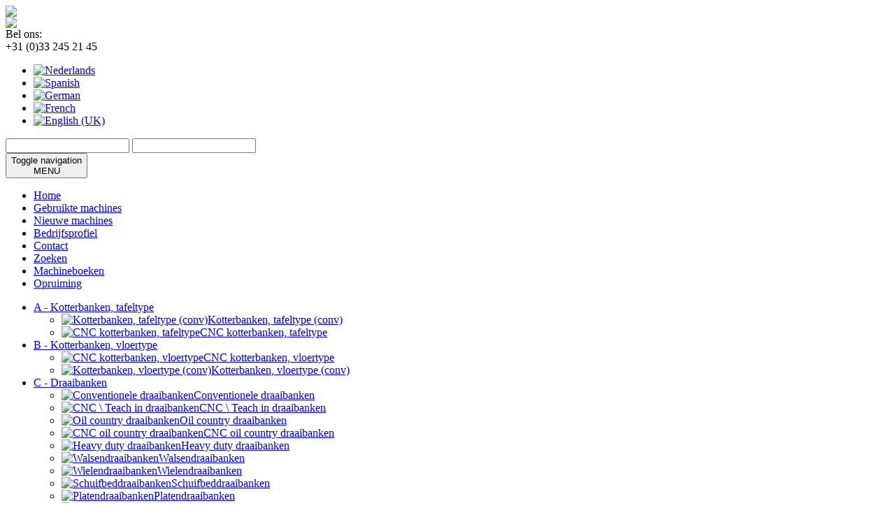

--- FILE ---
content_type: text/html; charset=utf-8
request_url: https://vraetsmachinery.com/nl/gebruikte-machines/c-draaibanken/kopdraaibanken
body_size: 6988
content:
<!DOCTYPE html PUBLIC "-//W3C//DTD XHTML 1.0 Transitional//EN"
    "http://www.w3.org/TR/xhtml1/DTD/xhtml1-transitional.dtd">
<html>

<head>

    <meta charset="utf-8">
    <meta http-equiv="X-UA-Compatible" content="IE=edge">
    <meta name="viewport" content="width=device-width, initial-scale=1">
    <!-- The above 3 meta tags *must* come first in the head; any other head content must come *after* these tags -->
    <link href='https://fonts.googleapis.com/css?family=PT+Sans:400,400italic,700,700italic' rel='stylesheet'
          type='text/css'>
    <base href="https://vraetsmachinery.com/nl/gebruikte-machines/c-draaibanken/kopdraaibanken" />
	<meta http-equiv="content-type" content="text/html; charset=utf-8" />
	<meta name="keywords" content="kopdraaibanken," />
	<meta name="rights" content="vraetsmachinery.com" />
	<meta name="description" content="kopdraaibanken," />
	<meta name="generator" content="MYOB" />
	<title>Harry Vraets Machinery B.V. - Kopdraaibanken</title>
	<link href="/nl/zoo-frontpage/feed/rss/machineboek/facing-lathes?format=feed" rel="alternate" type="application/rss+xml" title="RSS 2.0" />
	<link href="/nl/zoo-frontpage/feed/atom/machineboek/facing-lathes?format=feed" rel="alternate" type="application/atom+xml" title="Atom 1.0" />
	<link href="http://www.vraetsmachinery.com/nl/gebruikte-machines/c-draaibanken/kopdraaibanken" rel="canonical" />
	<link href="/templates/mondiale_osp/favicon.ico" rel="shortcut icon" type="image/vnd.microsoft.icon" />
	<link href="/media/zoo/assets/css/reset.css?ver=20190329" rel="stylesheet" type="text/css" />
	<link href="/media/zoo/applications/product/templates/osp/assets/css/zoo.css?ver=20190329" rel="stylesheet" type="text/css" />
	<link href="/plugins/system/jcemediabox/css/jcemediabox.min.css?0072da39200af2a5f0dbaf1a155242cd" rel="stylesheet" type="text/css" />
	<link href="/plugins/system/jce/css/content.css?aa754b1f19c7df490be4b958cf085e7c" rel="stylesheet" type="text/css" />
	<link href="/cache/widgetkit/widgetkit-f01f87e1.css" rel="stylesheet" type="text/css" />
	<link href="/templates/mondiale_osp/css/bootstrap.min.css" rel="stylesheet" type="text/css" />
	<link href="/templates/mondiale_osp/css/style.css" rel="stylesheet" type="text/css" />
	<link href="/templates/mondiale_osp/css/searchbars.css" rel="stylesheet" type="text/css" />
	<link href="/templates/mondiale_osp/css/yamm.css" rel="stylesheet" type="text/css" />
	<link href="/templates/mondiale_osp/css/video-js.css" rel="stylesheet" type="text/css" />
	<link href="/modules/mod_universal_ajaxlivesearch/cache/301/ab6348a7b4ac55efc6505a29bf948a3c.css" rel="stylesheet" type="text/css" />
	<link href="/media/mod_languages/css/template.css?73f40bfd6c9d6567ce90ca9ac1c6335e" rel="stylesheet" type="text/css" />
	<script src="/templates/mondiale_osp/js/videojs-ie8.min.js" type="text/javascript"></script>
	<script src="/templates/mondiale_osp/js/jquery-1.11.3.min.js" type="text/javascript"></script>
	<script src="/media/zoo/assets/js/responsive.js?ver=20190329" type="text/javascript"></script>
	<script src="/components/com_zoo/assets/js/default.js?ver=20190329" type="text/javascript"></script>
	<script src="/plugins/system/jcemediabox/js/jcemediabox.min.js?d67233ea942db0e502a9d3ca48545fb9" type="text/javascript"></script>
	<script src="/cache/widgetkit/widgetkit-1e00a1c6.js" type="text/javascript"></script>
	<script src="/templates/mondiale_osp/js/bootstrapp.min.js" type="text/javascript"></script>
	<script src="/templates/mondiale_osp/js/jssor.slider.min.js" type="text/javascript"></script>
	<script src="/templates/mondiale_osp/js/main.js" type="text/javascript"></script>
	<script src="/modules/mod_universal_ajaxlivesearch/engine/dojo.js" type="text/javascript"></script>
	<script src="https://ajax.googleapis.com/ajax/libs/dojo/1.6/dojo/dojo.xd.js" type="text/javascript"></script>
	<script src="/modules/mod_universal_ajaxlivesearch/cache/301/7c2d54c7dc21c8c3fdfd0e65fb6b21af.js" type="text/javascript"></script>
	<script type="text/javascript">
jQuery(document).ready(function(){WfMediabox.init({"base":"\/","theme":"standard","width":"","height":"","lightbox":0,"shadowbox":0,"icons":1,"overlay":1,"overlay_opacity":0.8,"overlay_color":"#000000","transition_speed":500,"close":2,"scrolling":"fixed","labels":{"close":"Close","next":"Next","previous":"Previous","cancel":"Cancel","numbers":"{{numbers}}","numbers_count":"{{current}} of {{total}}","download":"Download"}});});
	</script>
	<script type="text/javascript">
  dojo.addOnLoad(function(){
      document.search = new AJAXSearchsimple({
        id : '301',
        node : dojo.byId('offlajn-ajax-search301'),
        searchForm : dojo.byId('search-form301'),
        textBox : dojo.byId('search-area301'),
        suggestBox : dojo.byId('suggestion-area301'),
        searchButton : dojo.byId('ajax-search-button301'),
        closeButton : dojo.byId('search-area-close301'),
        searchCategories : dojo.byId('search-categories301'),
        productsPerPlugin : 200,
        dynamicResult : '1',
        searchRsWidth : 230,
        searchImageWidth : '60',
        minChars : 2,
        searchBoxCaption : 'Zoek op merk...',
        noResultsTitle : 'Resultaten(0)',
        noResults : 'Geen zoekresultaten!',
        searchFormUrl : '/index.php',
        enableScroll : '0',
        showIntroText: '0',
        scount: '10',
        lang: 'nl-NL',
        stext: 'No results found. Did you mean?',
        moduleId : '301',
        resultAlign : '0',
        targetsearch: '3',
        linktarget: '0',
        keypressWait: '200',
        catChooser : 0,
        searchResult : 1,
        seemoreEnabled : 1,
        seemoreAfter : 30,
        keywordSuggestion : '0',
        seeMoreResults : 'See more results...',
        resultsPerPage : '4',
        resultsPadding : '10',
        controllerPrev : 'PREV',
        controllerNext : 'NEXT',
        fullWidth : '1',
        resultImageWidth : '60',
        resultImageHeight : '60',
        showCat : '1',
        voicesearch : '0'
      })
    });</script>

    <meta http-equiv="X-UA-Compatible" content="IE=Edge"/>




<script>
  (function(i,s,o,g,r,a,m){i['GoogleAnalyticsObject']=r;i[r]=i[r]||function(){
  (i[r].q=i[r].q||[]).push(arguments)},i[r].l=1*new Date();a=s.createElement(o),
  m=s.getElementsByTagName(o)[0];a.async=1;a.src=g;m.parentNode.insertBefore(a,m)
  })(window,document,'script','//www.google-analytics.com/analytics.js','ga');
  ga('create', 'UA-43626430-1', 'vraetsmachinery.com');
  ga('send', 'pageview');
</script>
<!-- Universal Google Analytics Plugin by PB Web Development -->

</head>

<body>
<div class="overlay"></div>
<div class="container header">
    <div class="row">
        <div class="col-xs-6 col-sm-5 col-md-4">
            <div class="logo">
                <a href="https://vraetsmachinery.com/"><img src="/images/logo-transparant.png" class="img-responsive"
                                                          border="0"></a>
            </div>
        </div>
        <div class="hidden-xs col-sm-4 col-sm-offset-0 col-md-3 col-md-offset-2">
            <div class="row">
                <div class="phone">
                    <div class="col-xs-2 col-sm-2">
                        <div class="phone-icon">
                            <img src="/templates/mondiale_osp/images/phone-icon.png"
                                 class="img-responsive" border="0">
                        </div>
                    </div>
                    <div class="col-xs-10 col-sm-10">
                        


	<div class="phone-text">
Bel ons:<br />
+31 (0)33 245 21 45
</div>

                    </div>
                </div>
            </div>
        </div>
        <div class="col-xs-6 col-sm-3">
            <div class="mod-languages">

	<ul class="lang-inline" dir="ltr">
									<li class="lang-active">
			<a href="https://vraetsmachinery.com/nl/gebruikte-machines/c-draaibanken/kopdraaibanken">
												<img src="/media/mod_languages/images/nl.gif" alt="Nederlands" title="Nederlands" />										</a>
			</li>
								<li>
			<a href="/es/">
												<img src="/media/mod_languages/images/es.gif" alt="Spanish" title="Spanish" />										</a>
			</li>
								<li>
			<a href="/de/">
												<img src="/media/mod_languages/images/de.gif" alt="German" title="German" />										</a>
			</li>
								<li>
			<a href="/fr/">
												<img src="/media/mod_languages/images/fr.gif" alt="French" title="French" />										</a>
			</li>
								<li>
			<a href="/en/">
												<img src="/media/mod_languages/images/en.gif" alt="English (UK)" title="English (UK)" />										</a>
			</li>
				</ul>

</div>

            <div class="zoekbalk">

                          
<div id="offlajn-ajax-search301">
  <div class="offlajn-ajax-search-container">
     
  <form id="search-form301" action="/nl/component/search/" method="get" onSubmit="return false;">
    <div class="offlajn-ajax-search-inner">
                <input type="text" name="searchword" id="search-area301" value="" autocomplete="off" />
        <input type="text" name="searchwordsugg" id="suggestion-area301" value="" autocomplete="off" />
        <input type="hidden" name="option" value="com_search" />
              <div id="search-area-close301"></div>
      <div id="ajax-search-button301"><div class="magnifier"></div></div>
      <div class="ajax-clear"></div>
    </div>
  </form>
  <div class="ajax-clear"></div>
  </div>
    </div>
<div class="ajax-clear"></div>
<svg style="position:absolute" height="0" width="0"><filter id="searchblur"><feGaussianBlur in="SourceGraphic" stdDeviation="3"/></filter></svg>

            </div>

        </div>
    </div>
</div>
<!-- HOOFDMENU BAR -->
<div class="container">
            <nav class="navbar navbar-default">
            <div class="navbar-header">
                <button type="button" class="navbar-toggle collapsed" data-toggle="collapse"
                        data-target="#bs-example-navbar-collapse-1" aria-expanded="false">
                    <span class="sr-only">Toggle navigation</span>

                    <div class="toggle-iconbars">
                        <span class="icon-bar"></span>
                        <span class="icon-bar"></span>
                        <span class="icon-bar"></span>
                    </div>
                    <span class="toggle-text">MENU</span>
                </button>
            </div>
            <div class="collapse navbar-collapse" id="bs-example-navbar-collapse-1">
                <!-- MENUITEMS -->
                <ul class="nav menu nav navbar-nav mod-list">
<li class="item-1877 default"><a href="/nl/" >Home</a></li><li class="item-1019 active parent"><a href="/nl/gebruikte-machines" class="megamenu-link">Gebruikte machines</a></li><li class="item-1653 parent"><a href="/nl/nieuwe-machines" class="content nieuwemachines">Nieuwe machines</a></li><li class="item-1426"><a href="/nl/bedrijfsprofiel" >Bedrijfsprofiel</a></li><li class="item-1117"><a href="/nl/contactgegevens" >Contact</a></li><li class="item-1850"><a href="/nl/zoeken" class="hidden">Zoeken</a></li><li class="item-1902"><a href="/nl/machineboeken" >Machineboeken</a></li><li class="item-1975"><a href="/nl/opruiming" >Opruiming</a></li></ul>

            </div>
        </nav>
    </div>
<!-- MEGAMENU -->
<div class="container hidden-xs">
    <div class="row">
        <div class="col-sm-12">
            <div class="megamenu megamenugebruiktemachines">
                <div class="row">
                    <div class="col-sm-5 col-md-4 col-lg-3">
                        <ul class="nav menu mod-list">
<li class="item-1020 deeper parent"><a href="/nl/gebruikte-machines/a-kotterbanken-tafeltype" >A - Kotterbanken, tafeltype</a><ul class="nav-child unstyled small"><li class="item-1021"><a href="/nl/gebruikte-machines/kotterbanken-tafeltype/kotterbanken-tafeltype-conventioneel" ><img src="/images/tussenpagina/ahbmconv.jpg" alt="Kotterbanken, tafeltype (conv)" /><span class="image-title">Kotterbanken, tafeltype (conv)</span></a></li><li class="item-1022"><a href="/nl/gebruikte-machines/kotterbanken-tafeltype/cnc-kotterbanken-tafeltype" ><img src="/images/tussenpagina/ahbmcnc.jpg" alt="CNC kotterbanken, tafeltype" /><span class="image-title">CNC kotterbanken, tafeltype</span></a></li></ul></li><li class="item-1023 deeper parent"><a href="/nl/gebruikte-machines/kotterbanken-vloertype-conventioneel" >B - Kotterbanken, vloertype</a><ul class="nav-child unstyled small"><li class="item-1025"><a href="/nl/gebruikte-machines/kotterbanken-vloertype-conventioneel/cnc-kotterbanken-vloertype" ><img src="/images/tussenpagina/bhbmcnc.jpg" alt="CNC kotterbanken, vloertype" /><span class="image-title">CNC kotterbanken, vloertype</span></a></li><li class="item-1024"><a href="/nl/gebruikte-machines/kotterbanken-vloertype-conventioneel/conventionele-kotterbanken-vloertype" ><img src="/images/tussenpagina/bhbmconv.jpg" alt="Kotterbanken, vloertype (conv)" /><span class="image-title">Kotterbanken, vloertype (conv)</span></a></li></ul></li><li class="item-1026 deeper parent"><a href="/nl/gebruikte-machines/c-draaibanken" >C - Draaibanken</a><ul class="nav-child unstyled small"><li class="item-1027"><a href="/nl/gebruikte-machines/c-draaibanken/conventionele-draaibanken" ><img src="/images/tussenpagina/c-conventional.jpg" alt="Conventionele draaibanken" /><span class="image-title">Conventionele draaibanken</span></a></li><li class="item-1028"><a href="/nl/gebruikte-machines/c-draaibanken/cnc-teach-in-draaibanken" ><img src="/images/tussenpagina/c-cnc.jpg" alt="CNC \ Teach in draaibanken" /><span class="image-title">CNC \ Teach in draaibanken</span></a></li><li class="item-1029"><a href="/nl/gebruikte-machines/c-draaibanken/conventionele-oil-country-draaibanken" ><img src="/images/tussenpagina/c-oilcountry.jpg" alt="Oil country draaibanken" /><span class="image-title">Oil country draaibanken</span></a></li><li class="item-1030"><a href="/nl/gebruikte-machines/c-draaibanken/cnc-teach-in-oil-country-draaibanken" ><img src="/images/tussenpagina/c-cncoilcountry.jpg" alt="CNC oil country draaibanken" /><span class="image-title">CNC oil country draaibanken</span></a></li><li class="item-1031"><a href="/nl/gebruikte-machines/c-draaibanken/heavy-duty-draaibanken" ><img src="/images/tussenpagina/c-heavyduty.jpg" alt="Heavy duty draaibanken" /><span class="image-title">Heavy duty draaibanken</span></a></li><li class="item-1032"><a href="/nl/gebruikte-machines/c-draaibanken/walsen-draaibanken" ><img src="/images/tussenpagina/c-roll.jpg" alt="Walsendraaibanken" /><span class="image-title">Walsendraaibanken</span></a></li><li class="item-1033"><a href="/nl/gebruikte-machines/c-draaibanken/wielendraaibanken" ><img src="/images/tussenpagina/c-railway.jpg" alt="Wielendraaibanken" /><span class="image-title">Wielendraaibanken</span></a></li><li class="item-1034"><a href="/nl/gebruikte-machines/c-draaibanken/schuifbeddraaibanken" ><img src="/images/tussenpagina/c-sliding.jpg" alt="Schuifbeddraaibanken" /><span class="image-title">Schuifbeddraaibanken</span></a></li><li class="item-1035"><a href="/nl/gebruikte-machines/c-draaibanken/platendraaibanken" ><img src="/images/tussenpagina/c-modular.jpg" alt="Platendraaibanken" /><span class="image-title">Platendraaibanken</span></a></li><li class="item-1036 current"><a href="/nl/gebruikte-machines/c-draaibanken/kopdraaibanken" ><img src="/images/tussenpagina/c-facing.jpg" alt="Kopdraaibanken" /><span class="image-title">Kopdraaibanken</span></a></li></ul></li><li class="item-1037 deeper parent"><a href="/nl/gebruikte-machines/carousseldraaibanken" >D - Carousseldraaibanken</a><ul class="nav-child unstyled small"><li class="item-1038"><a href="/nl/gebruikte-machines/carousseldraaibanken/carousseldraaibanken-conventioneel" ><img src="/images/tussenpagina/d-conventional.jpg" alt="Carousseldraaibanken, conventioneel" /><span class="image-title">Carousseldraaibanken, conventioneel</span></a></li><li class="item-1039"><a href="/nl/gebruikte-machines/carousseldraaibanken/cnc-carousseldraaibanken" ><img src="/images/tussenpagina/d-cnc.jpg" alt="CNC Carousseldraaibanken" /><span class="image-title">CNC Carousseldraaibanken</span></a></li></ul></li><li class="item-1040 deeper parent"><a href="/nl/gebruikte-machines/diepgatboormachines" >E - Langgatboormachines</a><ul class="nav-child unstyled small"><li class="item-1041"><a href="/nl/gebruikte-machines/diepgatboormachines/langgatboormachines-conventioneel" ><img src="/images/tussenpagina/e-conventional.jpg" alt="Langgatboormachines, conv." /><span class="image-title">Langgatboormachines, conv.</span></a></li><li class="item-1042"><a href="/nl/gebruikte-machines/diepgatboormachines/cnc-langgatboormachines" ><img src="/images/tussenpagina/e-cnc.jpg" alt="CNC Langgatboormachines" /><span class="image-title">CNC Langgatboormachines</span></a></li></ul></li><li class="item-1043 deeper parent"><a href="/nl/gebruikte-machines/f-rondslijpmachines" >F - Rondslijpmachines</a><ul class="nav-child unstyled small"><li class="item-1044"><a href="/nl/gebruikte-machines/f-rondslijpmachines/rondslijper-hydraulisch" ><img src="/images/tussenpagina/f-cylindrical.jpg" alt="Rondslijpmachines, hydraulisch" /><span class="image-title">Rondslijpmachines, hydraulisch</span></a></li><li class="item-1045"><a href="/nl/gebruikte-machines/f-rondslijpmachines/cnc-rondslijpmachines-hydraulisch-cnc-rondslijpers" ><img src="/images/tussenpagina/f-cnccylindrical.jpg" alt="CNC Rondslijpmachines, hydraulisch" /><span class="image-title">CNC Rondslijpmachines, hydraulisch</span></a></li><li class="item-1046"><a href="/nl/gebruikte-machines/f-rondslijpmachines/walsenslijpmachines" ><img src="/images/tussenpagina/f-roll.jpg" alt="Walsenslijpmachines" /><span class="image-title">Walsenslijpmachines</span></a></li><li class="item-1047"><a href="/nl/gebruikte-machines/f-rondslijpmachines/cnc-walsenslijpmachines" ><img src="/images/tussenpagina/f-cncroll.jpg" alt="CNC walsenslijpmachines" /><span class="image-title">CNC walsenslijpmachines</span></a></li></ul></li><li class="item-1048 deeper parent"><a href="/nl/gebruikte-machines/g-vlakslijpmachines" >G - Vlakslijpmachines</a><ul class="nav-child unstyled small"><li class="item-1049"><a href="/nl/gebruikte-machines/g-vlakslijpmachines/bedway-surface" ><img src="/images/tussenpagina/g-bedway.jpg" alt="Portaalvlakslijpmachines" /><span class="image-title">Portaalvlakslijpmachines</span></a></li><li class="item-1050"><a href="/nl/gebruikte-machines/g-vlakslijpmachines/hydraulisch" ><img src="/images/tussenpagina/g-hydraulic.jpg" alt="Vlakslijpmachines, hydraulisch" /><span class="image-title">Vlakslijpmachines, hydraulisch</span></a></li><li class="item-1051"><a href="/nl/gebruikte-machines/g-vlakslijpmachines/ronddraai" ><img src="/images/tussenpagina/g-rotary.jpg" alt="Vlakslijpmachines met ronde tafel" /><span class="image-title">Vlakslijpmachines met ronde tafel</span></a></li></ul></li><li class="item-1052 deeper parent"><a href="/nl/gebruikte-machines/i-slijpmachines-divers" >I - Slijpmachines, divers</a><ul class="nav-child unstyled small"><li class="item-1053"><a href="/nl/gebruikte-machines/i-slijpmachines-divers/krukasslijpmachine" ><img src="/images/tussenpagina/i-crankshaft.jpg" alt="Krukasslijpmachines" /><span class="image-title">Krukasslijpmachines</span></a></li><li class="item-1054"><a href="/nl/gebruikte-machines/i-slijpmachines-divers/corrugating-slijpmachines" ><img src="/images/tussenpagina/i-corrugating.jpg" alt="Corrugating slijpmachines" /><span class="image-title">Corrugating slijpmachines</span></a></li><li class="item-1055"><a href="/nl/gebruikte-machines/i-slijpmachines-divers/centerloze-slijpmachines" ><img src="/images/tussenpagina/i-centerless.jpg" alt="Centerloze slijpmachines" /><span class="image-title">Centerloze slijpmachines</span></a></li><li class="item-1056"><a href="/nl/gebruikte-machines/i-slijpmachines-divers/gereedschapsslijpers-gereedschapslijpmachines" ><img src="/images/tussenpagina/i-toolcutter.jpg" alt="Gereedschapslijpmachines" /><span class="image-title">Gereedschapslijpmachines</span></a></li><li class="item-1057"><a href="/nl/gebruikte-machines/i-slijpmachines-divers/binnenslijpmachines-binnenslijpers" ><img src="/images/tussenpagina/i-internal.jpg" alt="Binnenslijpmachines" /><span class="image-title">Binnenslijpmachines</span></a></li><li class="item-1058"><a href="/nl/gebruikte-machines/i-slijpmachines-divers/cnc-binnenslijpers-cnc-binnenslijpmachines" ><img src="/images/tussenpagina/i-cncinternal.jpg" alt="CNC binnenslijpmachines" /><span class="image-title">CNC binnenslijpmachines</span></a></li><li class="item-1059"><a href="/nl/gebruikte-machines/i-slijpmachines-divers/cylinderkoppenslijpmachines-cilinderkoppenslijpers" ><img src="/images/tussenpagina/i-piston.jpg" alt="Cylinderkoppenslijpmachines" /><span class="image-title">Cylinderkoppenslijpmachines</span></a></li><li class="item-1060"><a href="/nl/gebruikte-machines/i-slijpmachines-divers/cnc-tandwielslijpmachines-cnc-tandwielslijpers" ><img src="/images/tussenpagina/i-cncgear.jpg" alt="CNC tandwielslijpmachines" /><span class="image-title">CNC tandwielslijpmachines</span></a></li></ul></li><li class="item-1061 deeper parent"><a href="/nl/gebruikte-machines/j-freesmachines" >J - Freesmachines</a><ul class="nav-child unstyled small"><li class="item-1062"><a href="/nl/gebruikte-machines/j-freesmachines/freesmachines-conventioneel" ><img src="/images/tussenpagina/j-conventional.jpg" alt="Freesmachines, conventioneel" /><span class="image-title">Freesmachines, conventioneel</span></a></li><li class="item-1063"><a href="/nl/gebruikte-machines/j-freesmachines/cnc-nc-freesmachines-cnc-nc-freesbanken" ><img src="/images/tussenpagina/j-cnc.jpg" alt="CNC / NC freesmachines" /><span class="image-title">CNC / NC freesmachines</span></a></li></ul></li><li class="item-1064 deeper parent"><a href="/nl/gebruikte-machines/portaalfreesmachines" >K - Portaalfreesmachines</a><ul class="nav-child unstyled small"><li class="item-1065"><a href="/nl/gebruikte-machines/portaalfreesmachines/dubbel-koloms-schaaf" ><img src="/images/tussenpagina/k-double.jpg" alt="Frees-schaafmachines, dubbel koloms" /><span class="image-title">Frees-schaafmachines, dubbel koloms</span></a></li><li class="item-1066"><a href="/nl/gebruikte-machines/portaalfreesmachines/portaalfreesmachines" ><img src="/images/tussenpagina/k-bridge.jpg" alt="Portaalfreesmachines" /><span class="image-title">Portaalfreesmachines</span></a></li></ul></li><li class="item-1067 deeper parent"><a href="/nl/gebruikte-machines/l-bedfreesmachines" >L - Bedfreesmachines</a><ul class="nav-child unstyled small"><li class="item-1068"><a href="/nl/gebruikte-machines/l-bedfreesmachines/cnc-bedfreesmachines-cnc-bedfrezers" ><img src="/images/tussenpagina/l-cnc.jpg" alt="CNC Bedfreesmachines" /><span class="image-title">CNC Bedfreesmachines</span></a></li><li class="item-1069"><a href="/nl/gebruikte-machines/l-bedfreesmachines/cnc-bedfreesmachines-vloertype-cnc-bedfrezers" ><img src="/images/tussenpagina/l-cncfloor.jpg" alt="CNC bedfreesmachines, vloertype" /><span class="image-title">CNC bedfreesmachines, vloertype</span></a></li><li class="item-1070"><a href="/nl/gebruikte-machines/l-bedfreesmachines/cnc-bedfreesmachines-beweegbare-kolom" ><img src="/images/tussenpagina/l-cnctravel.jpg" alt="CNC beweegbare kolom" /><span class="image-title">CNC beweegbare kolom</span></a></li></ul></li><li class="item-1071 deeper parent"><a href="/nl/gebruikte-machines/m-cnc-bewerkingscentra" >M - CNC Bewerkingscentra</a><ul class="nav-child unstyled small"><li class="item-1072"><a href="/nl/gebruikte-machines/m-cnc-bewerkingscentra/cnc-horizontale-bewerkingscentra" ><img src="/images/tussenpagina/m-cnchorizontal.jpg" alt="CNC horizontale bewerkingscentra" /><span class="image-title">CNC horizontale bewerkingscentra</span></a></li><li class="item-1073"><a href="/nl/gebruikte-machines/m-cnc-bewerkingscentra/cnc-verticale-bewerkingscentra" ><img src="/images/tussenpagina/m-cncvertical.jpg" alt="CNC verticale bewerkingscentra" /><span class="image-title">CNC verticale bewerkingscentra</span></a></li><li class="item-1074"><a href="/nl/gebruikte-machines/m-cnc-bewerkingscentra/cnc-portaalfreesmachines" ><img src="/images/tussenpagina/m-cncbridge.jpg" alt="CNC Bewerkingscentra, portaaltype" /><span class="image-title">CNC Bewerkingscentra, portaaltype</span></a></li></ul></li><li class="item-1076 deeper parent"><a href="/nl/gebruikte-machines/n-boormachines" >N - Boormachines</a><ul class="nav-child unstyled small"><li class="item-1077"><a href="/nl/gebruikte-machines/n-boormachines/coordinatenboormachines" ><img src="/images/tussenpagina/n-coordinate.jpg" alt="Coördinatenboormachines" /><span class="image-title">Coördinatenboormachines</span></a></li><li class="item-1078"><a href="/nl/gebruikte-machines/n-boormachines/radiaalboormachines" ><img src="/images/tussenpagina/n-radial.jpg" alt="Radiaalboormachines" /><span class="image-title">Radiaalboormachines</span></a></li><li class="item-1079"><a href="/nl/gebruikte-machines/n-boormachines/ketelradiaalboormachines-ketelradiaals" ><img src="/images/tussenpagina/n-portable.jpg" alt="Ketelradiaalboormachines" /><span class="image-title">Ketelradiaalboormachines</span></a></li><li class="item-1080"><a href="/nl/gebruikte-machines/n-boormachines/snelradiaalboormachines-snelradiaals" ><img src="/images/tussenpagina/n-rapidradial.jpg" alt="Snelradiaalboormachines" /><span class="image-title">Snelradiaalboormachines</span></a></li><li class="item-1081"><a href="/nl/gebruikte-machines/n-boormachines/kolomboormachines" ><img src="/images/tussenpagina/n-pillar.jpg" alt="Kolomboorboormachines" /><span class="image-title">Kolomboorboormachines</span></a></li></ul></li><li class="item-1082 deeper parent"><a href="/nl/gebruikte-machines/o-steekbanken" >O - Steekbanken</a><ul class="nav-child unstyled small"><li class="item-1083"><a href="/nl/gebruikte-machines/o-steekbanken/steekbanken-verticaal-verticale-steekbanken" ><img src="/images/tussenpagina/o-slotters.jpg" alt="Steekbanken, verticaal" /><span class="image-title">Steekbanken, verticaal</span></a></li></ul></li><li class="item-1084 deeper parent"><a href="/nl/gebruikte-machines/p-persen" >P - Persen</a><ul class="nav-child unstyled small"><li class="item-1085"><a href="/nl/gebruikte-machines/p-persen/hydraulische-persen" ><img src="/images/tussenpagina/p-hydraulic.jpg" alt="Hydraulische persen" /><span class="image-title">Hydraulische persen</span></a></li><li class="item-1086"><a href="/nl/gebruikte-machines/p-persen/excenterpersen" ><img src="/images/tussenpagina/p-eccentric.jpg" alt="Excenterpersen" /><span class="image-title">Excenterpersen</span></a></li></ul></li><li class="item-1087 deeper parent"><a href="/nl/gebruikte-machines/kantpersen" >Q - Kantpersen</a><ul class="nav-child unstyled small"><li class="item-1088"><a href="/nl/gebruikte-machines/kantpersen/kantpersen-hydraulisch-hydraulische-kantbanken" ><img src="/images/tussenpagina/q-hydraulic.jpg" alt="Kantpersen, hydraulisch" /><span class="image-title">Kantpersen, hydraulisch</span></a></li></ul></li><li class="item-1090 deeper parent"><a href="/nl/gebruikte-machines/r-platenwalsen" >R - Platenwalsen</a><ul class="nav-child unstyled small"><li class="item-1091"><a href="/nl/gebruikte-machines/r-platenwalsen/platenwalsen-mechanisch" ><img src="/images/tussenpagina/r-bending.jpg" alt="Platenwalsen, mechanisch" /><span class="image-title">Platenwalsen, mechanisch</span></a></li></ul></li><li class="item-1093 deeper parent"><a href="/nl/gebruikte-machines/s-plaatscharen-guillotinescharen" >S - Plaatscharen</a><ul class="nav-child unstyled small"><li class="item-1095"><a href="/nl/gebruikte-machines/s-plaatscharen-guillotinescharen/plaatscharen-hydraulisch-guilliotinescharen" ><img src="/images/tussenpagina/s-hydraulic.jpg" alt="Plaatscharen, hydraulisch" /><span class="image-title">Plaatscharen, hydraulisch</span></a></li></ul></li><li class="item-1096 deeper parent"><a href="/nl/gebruikte-machines/ronddraaitafels" >T - Ronddraaitafels</a><ul class="nav-child unstyled small"><li class="item-1097"><a href="/nl/gebruikte-machines/ronddraaitafels/ronddraaitafels" ><img src="/images/tussenpagina/t-rotarytable.jpg" alt="Ronddraaitafels" /><span class="image-title">Ronddraaitafels</span></a></li></ul></li><li class="item-1098 deeper parent"><a href="/nl/gebruikte-machines/vloerplaten-vloerplaten-met-t-gleuven" >U - Vloerplaten</a><ul class="nav-child unstyled small"><li class="item-1099"><a href="/nl/gebruikte-machines/vloerplaten-vloerplaten-met-t-gleuven/vloerplaten-vloerplaten-met-t-gleuven" ><img src="/images/tussenpagina/u-floorplate.jpg" alt="Vloerplaten" /><span class="image-title">Vloerplaten</span></a></li><li class="item-1100"><a href="/nl/gebruikte-machines/vloerplaten-vloerplaten-met-t-gleuven/hoekplaten-hoekplaat" ><img src="/images/tussenpagina/u-angleplate.jpg" alt="Hoekplaten" /><span class="image-title">Hoekplaten</span></a></li><li class="item-1101"><a href="/nl/gebruikte-machines/vloerplaten-vloerplaten-met-t-gleuven/opspantafels-boxtafels" ><img src="/images/tussenpagina/u-boxtable.jpg" alt="Opspantafels" /><span class="image-title">Opspantafels</span></a></li></ul></li><li class="item-1102 deeper parent"><a href="/nl/gebruikte-machines/v-diversen" >V - Diversen</a><ul class="nav-child unstyled small"><li class="item-1103"><a href="/nl/gebruikte-machines/v-diversen/diverse-machines" ><img src="/images/tussenpagina/v-miscellaneous.jpg" alt="Diverse machines" /><span class="image-title">Diverse machines</span></a></li><li class="item-1639"><a href="/nl/gebruikte-machines/v-diversen/lasersnijmachines" ><img src="/images/tussenpagina/v-laser.jpg" alt="Lasersnijmachines" /><span class="image-title">Lasersnijmachines</span></a></li></ul></li><li class="item-1104 deeper parent"><a href="/nl/gebruikte-machines/w-lasapparatuur" >W - Lasapparatuur</a><ul class="nav-child unstyled small"><li class="item-1105"><a href="/nl/gebruikte-machines/w-lasapparatuur/laskolommen" ><img src="/images/tussenpagina/w-column.jpg" alt="Laskolommen" /><span class="image-title">Laskolommen</span></a></li><li class="item-1106"><a href="/nl/gebruikte-machines/w-lasapparatuur/lasmanipulatoren" ><img src="/images/tussenpagina/w-manipulator.jpg" alt="Lasmanipulatoren" /><span class="image-title">Lasmanipulatoren</span></a></li><li class="item-1107"><a href="/nl/gebruikte-machines/w-lasapparatuur/lasapparaten" ><img src="/images/tussenpagina/w-machines.jpg" alt="Lasapparaten" /><span class="image-title">Lasapparaten</span></a></li></ul></li><li class="item-1108 deeper parent"><a href="/nl/gebruikte-machines/x-kranen" >X - Kranen</a><ul class="nav-child unstyled small"><li class="item-1109"><a href="/nl/gebruikte-machines/x-kranen/bovenloopkranen" ><img src="/images/tussenpagina/x-cranes.jpg" alt="Bovenloopkranen" /><span class="image-title">Bovenloopkranen</span></a></li></ul></li><li class="item-1110 deeper parent"><a href="/nl/gebruikte-machines/zaagmachines" >Z - Zaagmachines</a><ul class="nav-child unstyled small"><li class="item-1111"><a href="/nl/gebruikte-machines/zaagmachines/beugelzaagmachines" ><img src="/images/tussenpagina/z-hacksaw.jpg" alt="Beugelzaagmachines" /><span class="image-title">Beugelzaagmachines</span></a></li><li class="item-1112"><a href="/nl/gebruikte-machines/zaagmachines/lintzaagmachines" ><img src="/images/tussenpagina/z-bandsaw.jpg" alt="Lintzaagmachines" /><span class="image-title">Lintzaagmachines</span></a></li><li class="item-1113"><a href="/nl/gebruikte-machines/zaagmachines/cirkelzagen-cirkelzaagmachines" ><img src="/images/tussenpagina/z-circular.jpg" alt="Cirkelzaagmachines" /><span class="image-title">Cirkelzaagmachines</span></a></li><li class="item-1114"><a href="/nl/gebruikte-machines/zaagmachines/aluminiumzaagmachines" ><img src="/images/tussenpagina/z-aluminium.jpg" alt="Aluminiumzaagmachines" /><span class="image-title">Aluminiumzaagmachines</span></a></li></ul></li></ul>

                    </div>
                    <div class="megamenu-right">
                        <div class="megamenu-cat-title"></div>
                    </div>
                </div>
            </div>
        </div>
    </div>
</div>
<div class="container">
    <div class="row">
        <div class="col-sm-12">
            <div class="megamenu megamenunieuwemachines">
                                <div class="row">
                    <div class="col-sm-5 col-md-4 col-lg-3">
                    <div class="machineboek-menu">
                        <ul class="nav menu_accordion" style="margin-top:15px; width:252.5px">
                            <li class="item-1852 current active deeper parent"><a
                                    href="/index.php/nl/nieuwe-machines/draaibanken">Draaibanken<span
                                        class="active-pointer"></span></a>
                                <ul class="nav-child unstyled small">
                                    <li class="item-1853"><a
                                            href="/index.php/nl/nieuwe-machines/draaibanken/mondiale-celtic-series"><img
                                                src="/images/nieuwemachines/draaibanken/celticseries/machine-mainimage.png"
                                                alt="Mondiale Celtic Series"><span class="image-title">Mondiale Celtic Series</span>
                                        </a></li>
                                    <li class="item-1857"><a
                                            href="/index.php/nl/nieuwe-machines/draaibanken/mondiale-gallic-series"><img
                                                src="/images/nieuwemachines/draaibanken/gallicseries/machine-mainimage.png"
                                                alt="Mondiale Gallic Series"><span class="image-title">Mondiale Gallic Series</span>
                                        </a></li>
                                    <li class="item-1867"><a
                                            href="/index.php/nl/nieuwe-machines/draaibanken/mondiale-nordic-series"><img
                                                src="/images/nieuwemachines/draaibanken/nordicseries/machine-mainimage.png"
                                                alt="Mondiale Nordic Series "><span class="image-title">Mondiale Nordic Series </span>
                                        </a></li>
                                    <li class="item-1868"><a
                                            href="/index.php/nl/nieuwe-machines/draaibanken/mondiale-arctic-series"><img
                                                src="/images/nieuwemachines/draaibanken/arcticseries/machine-mainimage.png"
                                                alt="Mondiale Arctic Series"><span class="image-title">Mondiale Nordic HD Series</span>
                                        </a></li>
                                </ul>
                            </li>
                        </ul>
                    </div>
                </div>
                <div class="megamenu-right nieuwemachines">
                    
                </div>
</div>

            </div>

        </div>
    </div>
</div>
</div>
<div class="mainContent">
    <div class="container">
        <div class="row">
            <div class="col-sm-12">
                <div aria-label="Breadcrumbs" role="navigation">
	<ul itemscope itemtype="https://schema.org/BreadcrumbList" class="breadcrumb">
					<li class="active">
				<span class="divider icon-location"></span>
			</li>
		
						<li itemprop="itemListElement" itemscope itemtype="https://schema.org/ListItem">
											<a itemprop="item" href="/nl/" class="pathway"><span itemprop="name">Home</span></a>
					
											<span class="divider">
							<img src="/media/system/images/arrow.png" alt="" />						</span>
										<meta itemprop="position" content="1">
				</li>
							<li itemprop="itemListElement" itemscope itemtype="https://schema.org/ListItem">
											<a itemprop="item" href="/nl/gebruikte-machines" class="pathway"><span itemprop="name">Gebruikte machines</span></a>
					
											<span class="divider">
							<img src="/media/system/images/arrow.png" alt="" />						</span>
										<meta itemprop="position" content="2">
				</li>
							<li itemprop="itemListElement" itemscope itemtype="https://schema.org/ListItem">
											<a itemprop="item" href="/nl/gebruikte-machines/c-draaibanken" class="pathway"><span itemprop="name">C - Draaibanken</span></a>
					
											<span class="divider">
							<img src="/media/system/images/arrow.png" alt="" />						</span>
										<meta itemprop="position" content="3">
				</li>
							<li itemprop="itemListElement" itemscope itemtype="https://schema.org/ListItem" class="active">
					<span itemprop="name">
						Kopdraaibanken					</span>
					<meta itemprop="position" content="4">
				</li>
				</ul>
</div>

            </div>
        </div>

        <!-- HOMEPAGE ITEMS -->
        
        <div class="row">

            <!-- HOME -->
            
                                    <!-- CONTENT OVERIGE PAGINAS -->
                    <div class="col-sm-12 col-md-9 col-md-push-3 contentpagina">
                        <div id="system-message-container">
	</div>

                        
<div id="yoo-zoo" class=" product-osp product-osp-facing-lathes">

	
		<div class="details alignment-right">

						<h1 class="title nobottommargin">Kopdraaibanken</h1>
			
			
	</div>
					<div class="gebruiktemachines-subitems"><!-- START: Modules Anywhere -->
				
			
			<!-- END: Modules Anywhere --></div>

				</div>
                    </div>

                    
                                            <!-- MACHINEBOEK MENU LINKS PRODUCTPAGINAS -->
                        <div class="col-md-3 col-md-pull-9 hidden-xs hidden-sm ">
                            <div class="machineboek-menu">
                                <ul class="nav menu_accordion mod-list">
<li class="item-1020 parent"><a href="/nl/gebruikte-machines/a-kotterbanken-tafeltype" >A - Kotterbanken, tafeltype</a></li><li class="item-1023 parent"><a href="/nl/gebruikte-machines/kotterbanken-vloertype-conventioneel" >B - Kotterbanken, vloertype</a></li><li class="item-1026 active deeper parent"><a href="/nl/gebruikte-machines/c-draaibanken" >C - Draaibanken</a><ul class="nav-child unstyled small"><li class="item-1027"><a href="/nl/gebruikte-machines/c-draaibanken/conventionele-draaibanken" ><img src="/images/tussenpagina/c-conventional.jpg" alt="Conventionele draaibanken" /><span class="image-title">Conventionele draaibanken</span></a></li><li class="item-1028"><a href="/nl/gebruikte-machines/c-draaibanken/cnc-teach-in-draaibanken" ><img src="/images/tussenpagina/c-cnc.jpg" alt="CNC \ Teach in draaibanken" /><span class="image-title">CNC \ Teach in draaibanken</span></a></li><li class="item-1029"><a href="/nl/gebruikte-machines/c-draaibanken/conventionele-oil-country-draaibanken" ><img src="/images/tussenpagina/c-oilcountry.jpg" alt="Oil country draaibanken" /><span class="image-title">Oil country draaibanken</span></a></li><li class="item-1030"><a href="/nl/gebruikte-machines/c-draaibanken/cnc-teach-in-oil-country-draaibanken" ><img src="/images/tussenpagina/c-cncoilcountry.jpg" alt="CNC oil country draaibanken" /><span class="image-title">CNC oil country draaibanken</span></a></li><li class="item-1031"><a href="/nl/gebruikte-machines/c-draaibanken/heavy-duty-draaibanken" ><img src="/images/tussenpagina/c-heavyduty.jpg" alt="Heavy duty draaibanken" /><span class="image-title">Heavy duty draaibanken</span></a></li><li class="item-1032"><a href="/nl/gebruikte-machines/c-draaibanken/walsen-draaibanken" ><img src="/images/tussenpagina/c-roll.jpg" alt="Walsendraaibanken" /><span class="image-title">Walsendraaibanken</span></a></li><li class="item-1033"><a href="/nl/gebruikte-machines/c-draaibanken/wielendraaibanken" ><img src="/images/tussenpagina/c-railway.jpg" alt="Wielendraaibanken" /><span class="image-title">Wielendraaibanken</span></a></li><li class="item-1034"><a href="/nl/gebruikte-machines/c-draaibanken/schuifbeddraaibanken" ><img src="/images/tussenpagina/c-sliding.jpg" alt="Schuifbeddraaibanken" /><span class="image-title">Schuifbeddraaibanken</span></a></li><li class="item-1035"><a href="/nl/gebruikte-machines/c-draaibanken/platendraaibanken" ><img src="/images/tussenpagina/c-modular.jpg" alt="Platendraaibanken" /><span class="image-title">Platendraaibanken</span></a></li><li class="item-1036 current active"><a href="/nl/gebruikte-machines/c-draaibanken/kopdraaibanken" ><img src="/images/tussenpagina/c-facing.jpg" alt="Kopdraaibanken" /><span class="image-title">Kopdraaibanken</span></a></li></ul></li><li class="item-1037 parent"><a href="/nl/gebruikte-machines/carousseldraaibanken" >D - Carousseldraaibanken</a></li><li class="item-1040 parent"><a href="/nl/gebruikte-machines/diepgatboormachines" >E - Langgatboormachines</a></li><li class="item-1043 parent"><a href="/nl/gebruikte-machines/f-rondslijpmachines" >F - Rondslijpmachines</a></li><li class="item-1048 parent"><a href="/nl/gebruikte-machines/g-vlakslijpmachines" >G - Vlakslijpmachines</a></li><li class="item-1052 parent"><a href="/nl/gebruikte-machines/i-slijpmachines-divers" >I - Slijpmachines, divers</a></li><li class="item-1061 parent"><a href="/nl/gebruikte-machines/j-freesmachines" >J - Freesmachines</a></li><li class="item-1064 parent"><a href="/nl/gebruikte-machines/portaalfreesmachines" >K - Portaalfreesmachines</a></li><li class="item-1067 parent"><a href="/nl/gebruikte-machines/l-bedfreesmachines" >L - Bedfreesmachines</a></li><li class="item-1071 parent"><a href="/nl/gebruikte-machines/m-cnc-bewerkingscentra" >M - CNC Bewerkingscentra</a></li><li class="item-1076 parent"><a href="/nl/gebruikte-machines/n-boormachines" >N - Boormachines</a></li><li class="item-1082 parent"><a href="/nl/gebruikte-machines/o-steekbanken" >O - Steekbanken</a></li><li class="item-1084 parent"><a href="/nl/gebruikte-machines/p-persen" >P - Persen</a></li><li class="item-1087 parent"><a href="/nl/gebruikte-machines/kantpersen" >Q - Kantpersen</a></li><li class="item-1090 parent"><a href="/nl/gebruikte-machines/r-platenwalsen" >R - Platenwalsen</a></li><li class="item-1093 parent"><a href="/nl/gebruikte-machines/s-plaatscharen-guillotinescharen" >S - Plaatscharen</a></li><li class="item-1096 parent"><a href="/nl/gebruikte-machines/ronddraaitafels" >T - Ronddraaitafels</a></li><li class="item-1098 parent"><a href="/nl/gebruikte-machines/vloerplaten-vloerplaten-met-t-gleuven" >U - Vloerplaten</a></li><li class="item-1102 parent"><a href="/nl/gebruikte-machines/v-diversen" >V - Diversen</a></li><li class="item-1104 parent"><a href="/nl/gebruikte-machines/w-lasapparatuur" >W - Lasapparatuur</a></li><li class="item-1108 parent"><a href="/nl/gebruikte-machines/x-kranen" >X - Kranen</a></li><li class="item-1110 parent"><a href="/nl/gebruikte-machines/zaagmachines" >Z - Zaagmachines</a></li></ul>

                            </div>
                        </div>
                                                    

            
        </div>
    </div>
</div>
</div>
<div class="fullwidth footer">
    <div class="container">
        <div class="row">
            <div class="col-sm-12 col-md-12 col-lg-8">
                <div id="footerGebrMachines" class="footerborder-left">
                    <div class="bloktitel">Gebruikte machines</div>
                    <div class="row">
                        <div class="col-sm-4 footermenu">
                            <ul class="nav menu ">
<li><ul><li class="item-1020 parent"><a href="/nl/gebruikte-machines/a-kotterbanken-tafeltype" >A - Kotterbanken, tafeltype</a></li><li class="item-1023 parent"><a href="/nl/gebruikte-machines/kotterbanken-vloertype-conventioneel" >B - Kotterbanken, vloertype</a></li><li class="item-1026 active parent"><a href="/nl/gebruikte-machines/c-draaibanken" >C - Draaibanken</a></li><li class="item-1037 parent"><a href="/nl/gebruikte-machines/carousseldraaibanken" >D - Carousseldraaibanken</a></li><li class="item-1040 parent"><a href="/nl/gebruikte-machines/diepgatboormachines" >E - Langgatboormachines</a></li><li class="item-1043 parent"><a href="/nl/gebruikte-machines/f-rondslijpmachines" >F - Rondslijpmachines</a></li><li class="item-1048 parent"><a href="/nl/gebruikte-machines/g-vlakslijpmachines" >G - Vlakslijpmachines</a></li><li class="item-1052 parent"><a href="/nl/gebruikte-machines/i-slijpmachines-divers" >I - Slijpmachines, divers</a></li></ul></li></ul>

                        </div>
                        <div class="col-sm-4 footermenu">
                            <ul class="nav menu ">
<li><ul><li class="item-1061 parent"><a href="/nl/gebruikte-machines/j-freesmachines" >J - Freesmachines</a></li><li class="item-1064 parent"><a href="/nl/gebruikte-machines/portaalfreesmachines" >K - Portaalfreesmachines</a></li><li class="item-1067 parent"><a href="/nl/gebruikte-machines/l-bedfreesmachines" >L - Bedfreesmachines</a></li><li class="item-1071 parent"><a href="/nl/gebruikte-machines/m-cnc-bewerkingscentra" >M - CNC Bewerkingscentra</a></li><li class="item-1076 parent"><a href="/nl/gebruikte-machines/n-boormachines" >N - Boormachines</a></li><li class="item-1082 parent"><a href="/nl/gebruikte-machines/o-steekbanken" >O - Steekbanken</a></li><li class="item-1084 parent"><a href="/nl/gebruikte-machines/p-persen" >P - Persen</a></li><li class="item-1087 parent"><a href="/nl/gebruikte-machines/kantpersen" >Q - Kantpersen</a></li></ul></li></ul>

                        </div>
                        <div class="col-sm-4 footermenu">
                            <ul class="nav menu ">
<li><ul><li class="item-1090 parent"><a href="/nl/gebruikte-machines/r-platenwalsen" >R - Platenwalsen</a></li><li class="item-1093 parent"><a href="/nl/gebruikte-machines/s-plaatscharen-guillotinescharen" >S - Plaatscharen</a></li><li class="item-1096 parent"><a href="/nl/gebruikte-machines/ronddraaitafels" >T - Ronddraaitafels</a></li><li class="item-1102 parent"><a href="/nl/gebruikte-machines/v-diversen" >V - Diversen</a></li><li class="item-1104 parent"><a href="/nl/gebruikte-machines/w-lasapparatuur" >W - Lasapparatuur</a></li><li class="item-1108 parent"><a href="/nl/gebruikte-machines/x-kranen" >X - Kranen</a></li><li class="item-1110 parent"><a href="/nl/gebruikte-machines/zaagmachines" >Z - Zaagmachines</a></li></ul></li></ul>

                        </div>
                    </div>
                </div>
            </div>
            <div class="col-sm-12 col-md-12 col-lg-4">
                <div class="footerborder-left">
                    <div class="footermenu" id="footerNieuweMachines">

                        <div class="bloktitel"
                             id="titelFooterNIeuweMachines">Nieuwe machines</div>
                        <ul class="nav menu " id="nieuwemachines-footermenu">
<li><ul><li class="item-1852 parent"><a href="/nl/nieuwe-machines/draaibanken" >Draaibanken</a></li></ul></li></ul>


                        <div class="bloktitel">Harry Vraets Machinery</div>
                        <ul class="nav menu ">
<li class="item-1426"><a href="/nl/bedrijfsprofiel" >Bedrijfsprofiel</a></li><li class="item-1117"><a href="/nl/contactgegevens" >Contact</a></li></ul>

                    </div>
                </div>
            </div>
        </div>
    </div>
</div>
<div class="fullwidth contactfooter">
    <div class="container">
        <div class="row">
            <div class="col-sm-12">
                <div class="footerContact">
                    <div class="logofooter hidden-md">
                        <img src="/templates/mondiale_osp/images/logo-transparant-klein.png"
                             border="0"/>
                    </div>
                    


	<ul>
<li>Gezellenstraat 2</li>
<li>3861 RD Nijkerk</li>
<li>The Netherlands</li>
<li>Tel: +31 (0)33 245 21 45</li>
<li>Fax: +31 (0)33 246 42 43</li>
<li>Email: <a href="mailto:info@vraetsmachinery.com">info@vraetsmachinery.com</a></li>
<li>Onze privacyverklaring: <a href="/images/privacyverklaring.pdf" target="_blank">hier te downloaden</a></li>
<li>Onze Algemene Voorwaarden: <a href="/images/Algemene_Voorwaarden.pdf" target="_blank">hier te downloaden</a></li>
</ul>

                </div>
            </div>
        </div>
    </div>
</div>
</div>

</body>

</html>


--- FILE ---
content_type: text/plain
request_url: https://www.google-analytics.com/j/collect?v=1&_v=j102&a=1637802477&t=pageview&_s=1&dl=https%3A%2F%2Fvraetsmachinery.com%2Fnl%2Fgebruikte-machines%2Fc-draaibanken%2Fkopdraaibanken&ul=en-us%40posix&dt=Harry%20Vraets%20Machinery%20B.V.%20-%20Kopdraaibanken&sr=1280x720&vp=1280x720&_u=IEBAAAABAAAAACAAI~&jid=447829247&gjid=232960749&cid=449302292.1763215197&tid=UA-43626430-1&_gid=207567411.1763215197&_r=1&_slc=1&z=1297126561
body_size: -452
content:
2,cG-54CGVDLV5P